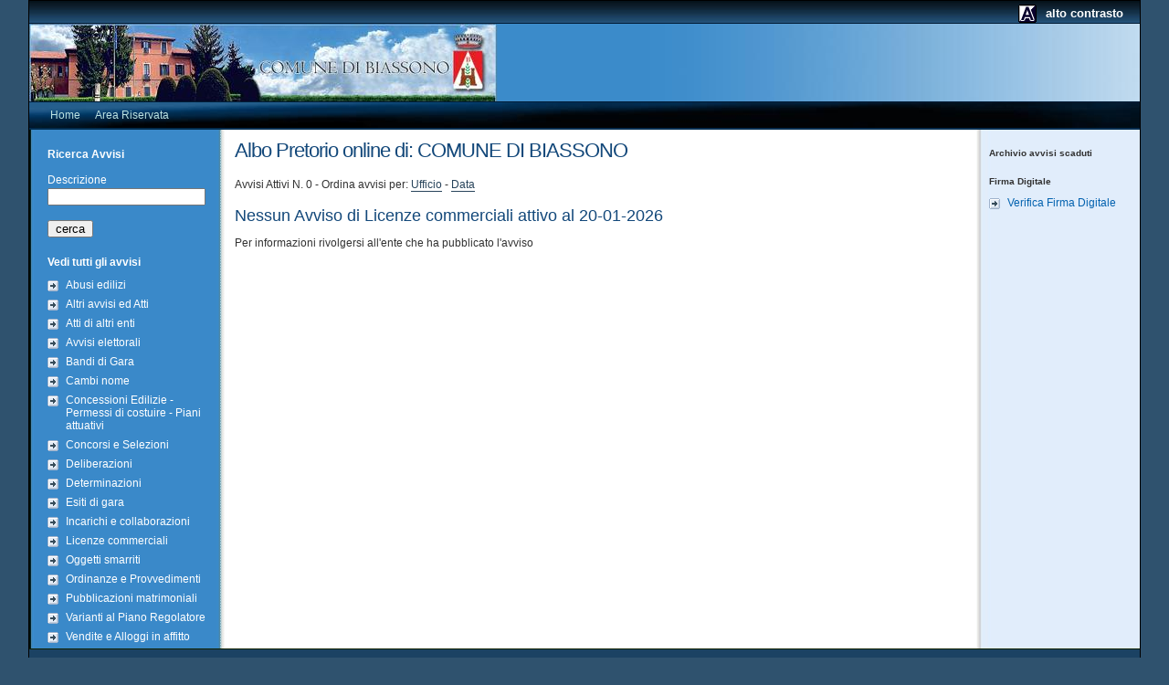

--- FILE ---
content_type: text/html; charset=utf-8
request_url: https://albopretorionline.it/biassono/alboente.aspx?sez=ATT&categoria=Licenze%20commerciali
body_size: 11335
content:


<!DOCTYPE html PUBLIC "-//W3C//DTD XHTML 1.0 Strict//EN"
"http://www.w3.org/TR/xhtml1/DTD/xhtml1-strict.dtd">

<html xmlns="http://www.w3.org/1999/xhtml" lang="it-IT">
<head>
<meta http-equiv="Content-Type" content="text/html; charset=UTF-8" />
<meta http-equiv="Content-Language" content="it" />
<meta http-equiv="CACHE-CONTROL" content="NO-CACHE" />
<meta name="robots" content="NOARCHIVE" />

<meta name="GOOGLEBOT" content="NOARCHIVE" />  
<meta name="keywords" content="appalti, bandi, esiti, avvisi, preinformazione, albo pretorio" />
<meta name="description" content="Albo Pretorio On Line - Pubblicazione e Consultazione Bandi e Avvisi Legali" />
<title>ALBO PRETORIO ONLINE - Pubblicazione e Consultazione Bandi e Avvisi Legali</title>
<link rel="stylesheet" media="screen" href='https://albopretorionline.it/biassono/css/albopretorio.css' type="text/css" title="base" />
<link rel="stylesheet" media="screen" href='https://albopretorionline.it/biassono/css/rveneto.css' type="text/css" />
<link rel="stylesheet" media="screen" href='https://albopretorionline.it/biassono/css/logo.aspx?logo=229.jpg' type="text/css" />
<link rel="alternate stylesheet" type="text/css" href='https://albopretorionline.it/biassono/css/alto-contrasto.css' title="alternativo" />
<!-- StyleSwitcher -->
<script type="text/javascript" src="https://albopretorionline.it/biassono/js/styleswitcher.js"></script>
</head>

<body class="default" id="canale">
<div id="ghostnavy">Menu veloce: <a accesskey="0" href="/" title="Torna in prima pagina">Pagina iniziale</a> | <a href="#leftcol" title="Menù Albo Pretorio">Menù Albo Pretorio</a> | <a href="#rightcol" title="Storico Documenti">Storico Documenti</a> | <a href="#centercol" title="Accedi al contenuto della pagina">Contenuto</a></div>
<div id="mainbox">
    <div id="bcl">
        <div id="bcr">
            <div id="headtools" class="easyclear_ie6">			
                		
                <p id="acswitch">
                <a href="#" onclick="setActiveStyleSheet('alternativo'); return false;" title="scegli lo stile ad alto contrasto" id="accss">alto contrasto</a>
                <span class="hidden"> | </span>
                <a href="#" onclick="setActiveStyleSheet('base'); return false;" title="scegli lo stile di base" id="bscss">contrasto base</a></p>
                <hr />
            </div> <!-- headtools -->
            <div id="headimg" class="easyclear_ie6">
                <div id="logo">
                    
                <h1><a href="http://www.biassono.org" title="vai alla home page dell'ente"><span class="magic">COMUNE DI BIASSONO</span></a></h1>
                </div> <!-- logo -->
            </div> <!-- headimg -->
            <div id="headmenu" class="easyclear_ie6">
            <hr />
            
            <p id="obj-head-menu"><a class="menuorizz" href="https://www.albopretorionline.it" title="Home">Home</a><span class="hidden"> | </span><a class="menuorizz" href="admin/alboente.aspx" title="Area Riservata">Area Riservata</a><span class="hidden"> | </span>
            </p>
            
            <hr />
            </div> <!-- headmenu -->  
            <a href="#leftcol" accesskey="1"></a>      
            <div id="leftcol">
            
   <h4><a href="#" title="Cerca Ente">Ricerca Avvisi</a></h4>
    <br />
    <form action="alboente.aspx" method="post">
    <input type="hidden" name="sez" id="sez" value="CERCA" />
    <fieldset>
    <label for="txtcerca">Descrizione</label>
    <input type="text" id="txtcerca" name="txtCerca" /><br /><br />
    <input type="submit" id="btCerca" name="btCerca" value="cerca" title="cerca" />
    </fieldset>
    </form>
     <form method="post" action="alboente.aspx?sez=ATT&amp;categoria=Licenze+commerciali" id="aspnetForm">
<div>
<input type="hidden" name="__VIEWSTATE" id="__VIEWSTATE" value="/[base64]" />
</div>

<div>

	<input type="hidden" name="__VIEWSTATEGENERATOR" id="__VIEWSTATEGENERATOR" value="2707EBED" />
</div>  
     
     <h4 ><a href="alboente.aspx?sez=ATT" title="Bandi e Avvisi Legali">Vedi tutti gli avvisi</a></h4>
     <ul>
     
     <li><a href="alboente.aspx?sez=ATT&amp;categoria=Abusi edilizi" title="Avvisi di Abusi edilizi">Abusi edilizi</a></li>
     
     <li><a href="alboente.aspx?sez=ATT&amp;categoria=Altri avvisi ed Atti" title="Avvisi di Altri avvisi ed Atti">Altri avvisi ed Atti</a></li>
     
     <li><a href="alboente.aspx?sez=ATT&amp;categoria=Atti di altri enti" title="Avvisi di Atti di altri enti">Atti di altri enti</a></li>
     
     <li><a href="alboente.aspx?sez=ATT&amp;categoria=Avvisi elettorali" title="Avvisi di Avvisi elettorali">Avvisi elettorali</a></li>
     
     <li><a href="alboente.aspx?sez=ATT&amp;categoria=Bandi di Gara" title="Avvisi di Bandi di Gara">Bandi di Gara</a></li>
     
     <li><a href="alboente.aspx?sez=ATT&amp;categoria=Cambi nome" title="Avvisi di Cambi nome">Cambi nome</a></li>
     
     <li><a href="alboente.aspx?sez=ATT&amp;categoria=Concessioni Edilizie - Permessi di costuire - Piani attuativi" title="Avvisi di Concessioni Edilizie - Permessi di costuire - Piani attuativi">Concessioni Edilizie - Permessi di costuire - Piani attuativi</a></li>
     
     <li><a href="alboente.aspx?sez=ATT&amp;categoria=Concorsi e Selezioni" title="Avvisi di Concorsi e Selezioni">Concorsi e Selezioni</a></li>
     
     <li><a href="alboente.aspx?sez=ATT&amp;categoria=Deliberazioni" title="Avvisi di Deliberazioni">Deliberazioni</a></li>
     
     <li><a href="alboente.aspx?sez=ATT&amp;categoria=Determinazioni" title="Avvisi di Determinazioni">Determinazioni</a></li>
     
     <li><a href="alboente.aspx?sez=ATT&amp;categoria=Esiti di gara" title="Avvisi di Esiti di gara">Esiti di gara</a></li>
     
     <li><a href="alboente.aspx?sez=ATT&amp;categoria=Incarichi e collaborazioni" title="Avvisi di Incarichi e collaborazioni">Incarichi e collaborazioni</a></li>
     
     <li><a href="alboente.aspx?sez=ATT&amp;categoria=Licenze commerciali" title="Avvisi di Licenze commerciali">Licenze commerciali</a></li>
     
     <li><a href="alboente.aspx?sez=ATT&amp;categoria=Oggetti smarriti" title="Avvisi di Oggetti smarriti">Oggetti smarriti</a></li>
     
     <li><a href="alboente.aspx?sez=ATT&amp;categoria=Ordinanze e Provvedimenti" title="Avvisi di Ordinanze e Provvedimenti">Ordinanze e Provvedimenti</a></li>
     
     <li><a href="alboente.aspx?sez=ATT&amp;categoria=Pubblicazioni matrimoniali" title="Avvisi di Pubblicazioni matrimoniali">Pubblicazioni matrimoniali</a></li>
     
     <li><a href="alboente.aspx?sez=ATT&amp;categoria=Varianti al Piano Regolatore" title="Avvisi di Varianti al Piano Regolatore">Varianti al Piano Regolatore</a></li>
     
     <li><a href="alboente.aspx?sez=ATT&amp;categoria=Vendite e Alloggi in affitto" title="Avvisi di Vendite e Alloggi in affitto">Vendite e Alloggi in affitto</a></li>
     
     </ul>
     
     
     </form>

            </div> <!-- leftcol -->
            <hr class="hidden" />
            <a href="#rightcol" accesskey="2"></a> 
            <div id="rightcol">
            
    <div id="ctl00_cphRightCol_riferimento"><h4>Archivio avvisi scaduti</h4>
     
     <ul>
     
     </ul>
     
     <h4>Firma Digitale</h4>
     <ul>
     <li><a href="https://postecert.poste.it/verificatore/service?type=0" title="Verifica Firma Digitale - Pagina su nuova finestra">Verifica Firma Digitale</a></li>
     </ul>
    </div>

            </div> <!-- rightcol -->
            <hr class="hidden" />
            <a href="#centercol" accesskey="3"></a> 
            <div id="centercol">
             
             <!-- breadcrumbs -->
                
                
                <h2>Albo Pretorio online di:  COMUNE DI BIASSONO</h2>
                
                <p></p>
                
                <p>Avvisi Attivi N. 0 - Ordina avvisi per: <a href="alboente.aspx?ente=bia89756&amp;piva=00733850960&amp;sez=ATT&amp;categoria=Licenze commerciali&amp;or=UFF&amp;anno=" title="Ordina per Ufficio">Ufficio</a> - <a href="alboente.aspx?ente=bia89756&amp;piva=00733850960&amp;sez=ATT&amp;categoria=Licenze commerciali&amp;or=DT&amp;anno=" title="Ordina per Data">Data</a></p>
                
                <h3>Nessun Avviso di Licenze commerciali attivo al 20-01-2026</h3>
                
                
                
                <p>Per informazioni rivolgersi all'ente che ha pubblicato l'avviso</p>
                

          </div> <!-- centercol -->
            <div id="footer">
                <hr />
                <p>
                <strong>Gestore del servizio: Sific s.r.l. - Via Valle Miano 13/h 60125 Ancona - P.Iva 00205740426</strong>
                </p>
            </div> <!-- footer -->
        </div> <!-- bcr -->
    </div> <!-- bcl -->
</div> <!-- mainbox -->
<script type="text/javascript">

  var _gaq = _gaq || [];
  _gaq.push(['_setAccount', 'UA-746277-11']);
  _gaq.push(['_trackPageview']);

  (function() {
    var ga = document.createElement('script'); ga.type = 'text/javascript'; ga.async = true;
    ga.src = ('https:' == document.location.protocol ? 'https://ssl' : 'http://www') + '.google-analytics.com/ga.js';
    var s = document.getElementsByTagName('script')[0]; s.parentNode.insertBefore(ga, s);
  })();

</script>
</body>
</html>

--- FILE ---
content_type: text/css; charset=utf-8
request_url: https://albopretorionline.it/biassono/css/logo.aspx?logo=229.jpg
body_size: 59
content:



#headimg { background: url(loghi/229.jpg) no-repeat left top; padding: 15px 0px 20px 0px; border-top: 1px solid rgb(0,27,53); border-bottom: 1px solid rgb(0,27,53); margin: 0px 0px 0px 0px; clear: both; }

--- FILE ---
content_type: text/css
request_url: https://albopretorionline.it/biassono/css/matrix.css
body_size: 5379
content:
/* Main Reset
---------------------------------------------------------------------*/

body,div,dl,dt,dd,ul,ol,li,h1,h2,h3,h4,h5,h6,pre,form,fieldset,input,textarea,p,blockquote,th,td { margin: 0px 0px 0px 0px; padding: 0px 0px 0px 0px; }
table { border-collapse: collapse; border-spacing: 0px; }
fieldset,img { border: 0px; }
/* address,caption,cite,code,dfn,em,strong,th,var { font-style: normal; font-weight: normal; } */
ol,ul { list-style: none; }
caption,th { text-align: left; }

h1,h2,h3,h4,h5,h6 { font-size: 100%; font-weight: normal; }

q:before,q:after { content: ''; }
abbr,acronym { border:0px;}
u { text-decoration: none; }

/* Base Styles
----------------------------------------------- */

body { color: #000; background: rgb(102,137,170) url(images/sfondo-blu.jpg) repeat-x; text-align: center; padding: 0px 0px 0px 0px; margin: 0px 0px 0px 0px; }
acronym, abbr { cursor: help; }
body, input, textarea, select, table, tr, td, th, li { font-family: Verdana, Geneva, Arial, Helvetica, sans-serif; }

/*
p, input, textarea, select, label, table, tr, td, th, li, dt, dd, #centercol div { font-size: 11px; }
*/

p, li, #centercol div { line-height: 150%; }
table { color: #000; background: #fff; }
#centercol p { margin-bottom: 15px!important; }
#centercol #breadcrumbs p, p#galan, p#galanquote { margin-bottom: 0px!important; }
#centercol img { border: 0px; }
a { color: rgb(0, 79, 119); background-color: transparent; text-decoration: none; }
a:visited { color: rgb(0, 129, 196); background-color: transparent; text-decoration: none; }
a:hover, a:focus { color: rgb(0, 26, 38); background-color: transparent; text-decoration: none; }

#centercol hr { display: block; border-bottom: 1px solid rgb(215,215,215); border-top: 0px; border-left: 0px; border-right: 0px; height: 1px; width: 50%; }
#centercol hr.espanso { display: block; border-bottom: 1px solid rgb(215,215,215); border-top: 0px; border-left: 0px; border-right: 0px; height: 1px; width: 100%; }

#centercol a { color: rgb(0, 79, 119); border-bottom: 1px solid rgb(153, 204, 255); background-color: transparent; text-decoration: none; }
#centercol a:visited { color: rgb(0, 129, 196); border-bottom: 1px solid rgb(153, 204, 255); background-color: transparent; text-decoration: none; }
#centercol a:hover, #centercol a:focus { color: rgb(0, 26, 38); border-bottom: 1px solid rgb(0, 102, 204); background-color: transparent; text-decoration: none; }

/* E. Zara */
#rightcol a { color: rgb(3, 98, 175); background-color: transparent; text-decoration: none; }
#rightcol a:visited { color: rgb(2, 69, 124); background-color: transparent; text-decoration: none; }
#rightcol a:hover, #rightcol a:focus { color: rgb(0, 47, 85); border-bottom: 1px solid rgb(105, 164, 0); background-color: transparent; text-decoration: none; }
/* 

/* Lists
---------------------------------------------------------------------*/
#centercol ul, #centercol ol, #centercol dl { margin: 0px 0px 15px 0px; padding: 0px 0px 0px 0px; }
#centercol ul ul, #centercol ul ul ul, #centercol ol ol, #centercol ol ol ol { margin: 5px 0px 5px 0px; }

/*-- Liste puntate --*/
#centercol ul li { list-style: none; background: url(images/12-square-blue-check.png) no-repeat left 2px; padding: 0px 0px 0px 17px; margin: 5px 0px 5px 0px; }
#centercol ul li ul li { list-style: none; background: url(images/8-em-check-blu.png) no-repeat left 5px; padding: 0px 0px 0px 15px; margin: 5px 0px 5px 0px; }
#centercol ul li ul li ul li { list-style: none; background: url(images/8-em-check-blu-vuota.png) no-repeat left 5px; padding: 0px 0px 0px 15px; margin: 5px 0px 5px 0px; }

/*-- Liste numerate --*/
#centercol ol li { list-style: decimal; padding: 0px 0px 0px 0px; margin: 5px 0px 5px 20px; }
#centercol ol li ol li { list-style: lower-roman; padding: 0px 0px 0px 0px; margin-left: 20px; }
#centercol ol li ol li ol li { list-style: lower-latin; padding: 0px 0px 0px 0px; margin-left: 20px; }

/*-- Liste di definizione --*/
#centercol dt { color: rgb(36, 104, 164); font-weight: bold; border-bottom: 1px solid rgb(225,225,225); padding-bottom: 5px; }
#centercol dt a, #centercol dt a:visited { border-bottom: 0px none!important; }
#centercol dd { margin: 5px 0px 15px 15px; }

/* Tabella
---------------------------------------------------------------------*/
#centercol table { border: none; border-collapse: collapse; }
#centercol caption { font-size: 130%; font-weight: bold; padding: 0px 0px 0px 0px; margin: 10px 0px 10px 0px; }
#centercol th { background: transparent; }
#centercol th, #centercol td { border: none; border-collapse: collapse; padding: 0px 5px 5px 0px; vertical-align: middle; }
#centercol th p, #centercol td p { margin: 0px 0px 0px 0px!important; padding: 0px 0px 0px 0px!important; line-height: normal!important; }

/* Headers
---------------------------------------------------------------------*/

h1, h2, h3, h4, h5, h6 { font-family: Verdana, Geneva, Arial, Helvetica, sans-serif; font-weight: normal; }
#centercol h1, #centercol h2, #centercol h3, #centercol h4 { font-family: "Trebuchet MS", Verdana, Geneva, Arial, Helvetica, sans-serif; font-weight: normal; }



h1 { font-size: 160%; }
h2 { font-size: 180%; color: rgb(0, 79, 119); letter-spacing: -1px; margin-bottom: 15px; }
h3 { font-size: 150%; color: rgb(0, 79, 119); margin-bottom: 10px; }
h4 { font-size: 120%; font-weight: bold!important; }
h5 { font-size: 100%; font-weight: bold!important; }
h6 { font-size: 80%; font-weight: bold!important; }







--- FILE ---
content_type: text/css
request_url: https://albopretorionline.it/biassono/css/classes.css
body_size: 812
content:

.magic { position: absolute; left: -999em; width: 1em; overflow: hidden; }
.std-img-left { float: left; margin-bottom: 10px; margin-right: 10px; }
.std-img-right { float: right; margin-bottom: 10px; margin-left: 10px; }
.std-img-border-blu { border: 1px solid rgb(29,78,101); }
.std-left { float: left; }
.std-right { float: right; }
.clearfix:after { content: "."; display: block; height: 0; clear: both; visibility: hidden; }
/* 10.03.2009
.clearfix {display: inline-block;}
*/
/* Hides from IE-mac \*/
* html .clearfix {height: 1%;}
.clearfix {display: block;}
/* End hide from IE-mac */
.easyclear_ie6 { overflow: hidden; width: 100%; }
.easyclear { overflow: hidden; height: 1%; height: auto !important; }
.easyclear_ie6_98perc { overflow: hidden; width: 98%; }
.listente {font-weight: normal;}
.listenteon {font-weight: bold;}
.tored {color:#ff0000; display:inline !important;}
.ronly {background-color:#ebebeb;}
.minp {color:#ff0000; margin-bottom: 0px !important;}






--- FILE ---
content_type: text/css
request_url: https://albopretorionline.it/biassono/css/objects.css
body_size: 8376
content:
/* Breadcrumbs
---------------------------------------------------------------------*/

#breadcrumbs { border-bottom: 1px solid rgb(235,235,235); border-left: 1px solid rgb(235,235,235); border-right: 1px solid rgb(235,235,235); padding: 8px 15px 8px 15px; background-color: rgb(250,250,250); margin-bottom: 30px; }
#breadcrumbs p { color: rgb(120,120,120); margin: 0px 0px 0px 0px; padding: 0px 0px 0px 0px; }
#breadcrumbs a, #breadcrumbs a:visited { color: rgb(0, 102, 153); border-bottom: 0px none!important; background-color: transparent; text-decoration: none; }
#breadcrumbs a:hover, #breadcrumbs a:focus { color: rgb(0, 79, 119); border-bottom: 0px none!important; background-color: transparent; text-decoration: underline; }
	
/* Nobullets lists
---------------------------------------------------------------------*/
ul.nobullets { list-style-type: none; padding-left: 0px; margin-left: 0px; }
ul.nobullets li { list-style-type: none; }
ul.nobullets li strong { color: #f00; }
ul.nobullets li { font-weight: normal; color: rgb(80,80,80); line-height: 160%; background: url(images/ul-li-news.gif) no-repeat left top; padding-left: 20px; /*list-style: none url(../../img/html-elements/ul-li-news.gif); useful for opera */ text-transform: lowercase; margin-bottom: 5px; }
ul.nobullets li a, p#newsarchive a { color: rgb(0, 102, 153); background-color: transparent; text-decoration: none; }
ul.nobullets li a:visited, p#newsarchive a:visited { color: rgb(0, 129, 196); background-color: transparent; text-decoration: none; }
ul.nobullets li a:hover, ul.nobullets li a:focus, p#newsarchive a:hover, p#newsarchive a:focus { color: rgb(0, 79, 119); background-color: transparent; text-decoration: underline; }

/* News archive
---------------------------------------------------------------------*/
p#newsarchive a { padding-left: 25px; background: url(images/a-news-archive.gif) no-repeat left center; }
p#newsarchive a:hover, p#newsarchive a:focus { padding-left: 25px; background: url(images/a-news-archive-hover.gif) no-repeat left center; }

/* Headtools Components
---------------------------------------------------------------------*/
#headtools #mainsearch { float: left; width: 60%; padding: 0px 0px 0px 0px; margin: 6px 0px 0px 15px; }
#headtools #acswitch { float: right; width: 30%; color: #fff; background: transparent; font: bold 90% Arial, Helvetica, sans-serif; padding: 0px 0px 0px 0px; margin: 6px 15px 0px 0px; text-align: right; }
#headtools #acswitch a, #headtools #acswitch a:visited { font: bold 120% Arial, Helvetica, sans-serif; color: #fff; background: url(images/alto-contrasto.gif) no-repeat left center; padding: 3px 3px 3px 30px; text-decoration: none; }
#headtools #acswitch a:hover, #headtools #acswitch a:focus { font: bold 120% Arial, Helvetica, sans-serif; color: #fff; background: url(images/alto-contrasto.gif) no-repeat left center; padding: 3px 3px 3px 30px; text-decoration: underline; }
p#regioneaz { color: #fff; background: transparent; font: bold 100% Arial, Helvetica, sans-serif; margin: 0px 0px 0px 0px; padding: 5px 0px 0px 15px; width: 450px; float: left; }
p#regioneaz a { color: #fff; background: url(images/regione-a-z.gif) no-repeat left center; padding: 3px 3px 3px 30px; text-decoration: none; }
p#regioneaz a:hover, p#regioneaz a:focus { color: #fff; background: url(images/regione-a-z.gif) no-repeat left center; padding: 3px 3px 3px 30px; text-decoration: underline; }
#headtools input#searchword { font-size: 80%; color: rgb(0,27,53); border: 1px solid rgb(0,27,53); background: url(../../img/obj/input-search-shadow.jpg) no-repeat top left; padding-left: 3px; padding-right: 3px; }
#headtools input#searchgo { font-size: 80%; font-weight: bold; border-top: 1px solid rgb(22,140,166); border-left: 1px solid rgb(22,140,166); border-right: 1px solid rgb(0,115,140); border-bottom: 1px solid rgb(0,115,140); text-align: center; color: #000; background: #fff url(images/search-btn-sfumatura.jpg) repeat-x top; }
#headtools input#searchgo:hover { font-size: 80%; font-weight: bold; border-top: 1px solid rgb(255,0,0); border-left: 1px solid rgb(255,0,0); border-right: 1px solid rgb(255,0,0); border-bottom: 1px solid rgb(255,0,0); text-align: center; color: #000; background: #fff; }

/* Headmenu
---------------------------------------------------------------------*/
#headmenu p#obj-head-menu a { color: rgb(204, 230, 255); background-color: transparent; text-decoration: none; padding: 3px 8px 3px 8px; border: 0px none; }
#headmenu p#obj-head-menu a#headmenu1, #headmenu p#obj-head-menu a#headmenu2, #headmenu p#obj-head-menu a#headmenu3, #headmenu p#obj-head-menu a#headmenu4 { border-right: 1px solid rgb(51, 102, 153); }
#headmenu p#obj-head-menu a:hover, #headmenu p#obj-head-menu a:focus { color: #fff; text-decoration: none; padding: 2px 7px 2px 7px; border: 1px solid rgb(96, 149, 200); background-color: rgb(0, 23, 68); }
#headmenu p#obj-head-menu a#headmenu1:hover, #headmenu p#obj-head-menu a#headmenu1:focus { color: #fff; text-decoration: none; padding: 2px 7px 2px 6px; border-left: 1px solid rgb(96, 149, 200); background-color: rgb(0, 23, 68); }
#headmenu p#obj-head-menu a#headmenu5:hover, #headmenu p#obj-head-menu a#headmenu5:focus { color: #fff; text-decoration: none; padding: 2px 6px 2px 7px; border-right: 1px solid rgb(96, 149, 200); background-color: rgb(0, 23, 68); }

/* File types
---------------------------------------------------------------------*/

/*-- microsoft word --*/

a.wordfile, a.wordfile:visited { background: url(images/ms-word.gif) no-repeat left top; padding-left: 20px; text-decoration: none; }
a.wordfile:hover, a.wordfile:focus { background: url(images/ms-word.gif) no-repeat left top; padding-left: 20px; text-decoration: underline; }

/*-- microsoft excel --*/

a.excelfile, a.excelfile:visited { background: url(images/ms-excel.gif) no-repeat left top; padding-left: 20px; text-decoration: none; }
a.excelfile:hover, a.excelfile:focus { background: url(images/ms-excel.gif) no-repeat left top; padding-left: 20px; text-decoration: underline; }

/*-- microsoft powerpoint --*/

a.powerpointfile, a.powerpointfile:visited { background: url(images/ms-powerpoint.gif) no-repeat left top; padding-left: 20px; text-decoration: none; }
a.powerpointfile:hover, a.powerpointfile:focus { background: url(images/ms-powerpoint.gif) no-repeat left top; padding-left: 20px; text-decoration: underline; }

/*-- acrobat reader --*/

a.acrobatfile, a.acrobatfile:visited { background: url(images/acrobat.gif) no-repeat left top; padding-left: 20px; text-decoration: none; }
a.acrobatfile:hover, a.acrobatfile:focus { background: url(images/acrobat.gif) no-repeat left top; padding-left: 20px; text-decoration: underline; }

/*-- html --*/

a.htmlfile, a.htmlfile:visited { background: url(images/html.gif) no-repeat left top; padding-left: 20px; text-decoration: none; }
a.htmlfile:hover, a.htmlfile:focus { background: url(images/html.gif) no-repeat left top; padding-left: 20px; text-decoration: underline; }

/* Search
---------------------------------------------------------------------*/
p#searchresponse { padding: 5px 0px 5px 0px; margin-bottom: 30px; border-top: 1px solid rgb(235,235,235); border-bottom: 1px solid rgb(235,235,235); }
p.resultitem { padding-bottom: 10px; margin-bottom: 10px; background: url(images/newsdate-dotted.gif) repeat-x bottom left; }

/* Console
---------------------------------------------------------------------*/
#console p a { font-size: 100%; }

/* Testatina
---------------------------------------------------------------------*/
#testatina { background: url(images/sfondo-sfumato.jpg) repeat-x top left; }
#picpres { background: url(images/foto-galan.gif) no-repeat left top; padding: 10px 10px 15px 85px; }
#testatina p#galanquote { font-size: 11px; }
#testatina h3 { font-family: Verdana, Geneva, Arial, Helvetica, sans-serif !important; font-size: 11px !important; font-weight: bold !important; letter-spacing: 0px; }
#centercol #testatina p img#fotogalan { width: 72px !important; height: 81px !important; border: 0px none !important; padding: 0px 0px 0px 3px !important; margin: 0px 30px 0px 0px !important; float: left; }

/* Colorazioni Elenchi Bandi Avvisi e Comunicati */
.datacomunicati-red, databandi-red { color: #f00; }
#console { background-color: #fff; margin-top: 10px; margin-bottom: 10px; border: 1px solid #000; padding-left: 10px; font-size: 80%; line-height: 150%; clear: both; }
#primopiano { margin-top: 20px; }

--- FILE ---
content_type: text/css
request_url: https://albopretorionline.it/biassono/css/custom-set.css
body_size: 4653
content:

span.magic, #ghostnavy { display: none; }
span.azzurro { color: rgb(200,220,240); }
hr { display: none; }
.left { float: left; width: 100px; }
.right h3 { padding: 0px 0px 0px 0px !important; margin: 0px 0px 0px 0px !important; }
.datacomunicati-red { color: rgb(255,0,0); background: transparent; }

/* Par
---------------------------------------------------------------------*/
p.center { text-align: center; }

/* Headers
---------------------------------------------------------------------*/
.cust-comstampa-h3 { text-transform: uppercase; font-size: 100%; font-weight: bold; border-top: 1px solid rgb(240,240,240); border-bottom: 1px solid rgb(240,240,240); padding: 5px 0px 5px 0px; margin: 10px 0px 20px 0px; }
.cust-comstampa-h3-num, .cust-comstampa-h3-data { color: rgb(0, 102, 204); }

/* News
---------------------------------------------------------------------*/

/* Riferimento
---------------------------------------------------------------------*/


/* E-mail
---------------------------------------------------------------------*/
a.quickmail, a.quickmail:visited { background: url(images/email.png) no-repeat left 2px; padding: 2px 0px 2px 25px; text-decoration: none; }
a.quickmail:hover, a.quickmail:focus { background: url(images/email.png) no-repeat left 2px; padding: 2px 0px 2px 25px; text-decoration: underline; }

/* Images
---------------------------------------------------------------------*/

/* Columns
---------------------------------------------------------------------*/

#leftcol h4, #rightcol h4 { margin: 20px 0px 0px 0px; padding: 0px 0px 0px 0px; font-size: 80%; font-weight: bold; letter-spacing: 0px; }
#leftcol h4 a, #rightcol h4 a { color: rgb(20,59,92); background-color: transparent; border-bottom: 0px none; text-decoration: none; }
#leftcol h4 a:hover, #rightcol h4 a:hover { color: rgb(20,59,92); background-color: transparent; border-bottom: 0px none; text-decoration: underline; }

/* Leftcol
---------------------------------------------------------------------*/

#leftcol ul { list-style-type: none; padding-left: 0px; margin-left: 0px; margin-top: 10px; }
#leftcol ul li { list-style-type: none; }
#leftcol ul li strong { color: #f00; }
#leftcol ul li { font-weight: normal; color: rgb(120,120,120); line-height: 120%; background: url(images/ul-standard-blu.gif) no-repeat left top;  padding: 1px 0px 1px 20px; margin-bottom: 5px; }
#leftcol li a { color: rgb(0, 79, 119); background-color: transparent; text-decoration: none; border-bottom: 0px none; }
#leftcol li a:visited { color: rgb(0, 129, 196); background-color: transparent; text-decoration: none; border-bottom: 0px none; }
#leftcol li a:hover, #leftcol li a:focus { color: rgb(0, 45, 68); background-color: transparent; text-decoration: underline; border-bottom: 0px none; }

/* Rightcol
---------------------------------------------------------------------*/

#rightcol ul { margin-top: 10px; }
#rightcol ul li { font-weight: normal; color: rgb(120,120,120); line-height: 120%; background: url(images/ul-standard-blu.gif) no-repeat left top; padding: 1px 0px 1px 20px; margin-bottom: 5px;  }
#rightcol li a { color: rgb(0, 79, 119); background-color: transparent; text-decoration: none; border-bottom: 0px none; }
#rightcol li a:visited { color: rgb(0, 129, 196); background-color: transparent; text-decoration: none; border-bottom: 0px none; }
#rightcol li a:hover, #rightcol li a:focus { color: rgb(0, 45, 68); background-color: transparent; text-decoration: none; border-bottom: 0px none; }	
#bscss { display: none; }
.hidden { position: absolute; top: -1000em; }
#imglogo { display: none; }
.right a:link { color: rgb(60, 60, 60); font-family: Verdana, Geneva, Arial, Helvetica, sans-serif; font-size: small; voice-family: "\"; }\""; voice-family : inherit; font-size : medium; font-weight: bold; text-decoration: none; }
.right a:visited { color: rgb(80, 80, 80); font-family: Verdana, Geneva, Arial, Helvetica, sans-serif; font-size: small; voice-family: "\"; }\""; voice-family : inherit; font-size : medium; font-weight: bold; text-decoration: none; }
.right a:focus, .right a:hover { color: rgb(60, 60, 60); font-family: Verdana, Geneva, Arial, Helvetica, sans-serif; font-size: small; voice-family: "\"; }\""; voice-family : inherit; font-size : medium; font-weight: bold; text-decoration: underline; }

/* Tabelle
---------------------------------------------------------------------*/
table.cust-table-border-ok { border-bottom: 1px solid rgb(112, 183, 245); border-right: 1px solid rgb(112, 183, 245); }
table.cust-table-border-ok th { background: rgb(219,234,247); }
table.cust-table-border-ok th, table.cust-table-border-ok td { border-top: 1px solid rgb(112, 183, 245); border-left: 1px solid rgb(112, 183, 245); padding: 3px 5px 3px 5px; }
